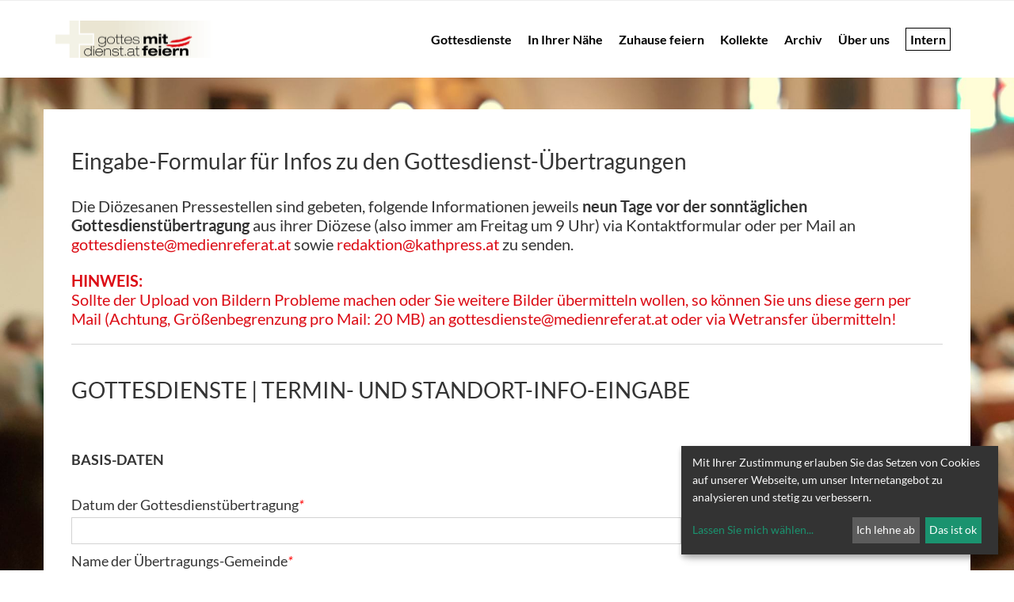

--- FILE ---
content_type: text/html; charset=UTF-8
request_url: https://www.gottesdienst.at/formular
body_size: 18880
content:






    
<!DOCTYPE html>





    

	
<html lang="de">
<head>
<!-- PreScripts -->
    



    <script>var klaroConfig = {"findme":"findme-001","htmlTexts":true,"groupByPurpose":true,"cookieName":"klaro_consent_manager","default":false,"mustConsent":false,"acceptAll":true,"hideDeclineAll":false,"hideLearnMore":false,"noticeAsModal":false,"disablePoweredBy":true,"services":[{"name":"googlemaps","title":"Google Maps","purposes":["other"],"callback":function(state, app){ if (state !== false && dataLayer) { dataLayer.push({'event': 'consent_googlemaps'}); } },"required":true,"default":true},{"name":"Matomo","title":"Matomo","purposes":["analytics"],"callback":function(state, app){ if (state !== false && dataLayer) { dataLayer.push({'event': 'consent_Matomo'}); } },"default":true},{"name":"siteswift","title":"siteswift.connected","purposes":["essential"],"callback":function(state, app){ if (state !== false && dataLayer) { dataLayer.push({'event': 'consent_siteswift'}); } },"required":true},{"name":"youtube","title":"Youtube","purposes":["socialmedia"],"callback":function(state, app){ if (state !== false && dataLayer) { dataLayer.push({'event': 'consent_youtube'}); } },"default":true}],"translations":{"de":{"poweredBy":"","purposes":{"analytics":"Analyse","security":"Sicherheit","socialmedia":"Social Media","advertising":"Werbung","marketing":"Marketing","styling":"Design","essential":"Systemtechnische Notwendigkeit","other":"Sonstiges","":"Unbekannt"},"consentNotice":{"description":"Mit Ihrer Zustimmung erlauben Sie das Setzen von Cookies auf unserer Webseite, um unser Internetangebot zu analysieren und stetig zu verbessern."},"privacyPolicy":{"text":"Bitte lesen Sie unsere {privacyPolicy} um weitere Details zu erfahren."},"googlemaps":{"description":"Google Maps ist ein Online-Kartendienst des US-amerikanischen Unternehmens Google LLC."},"Matomo":{"description":"Matomo ist ein Webanalytics Tool f\u00fcr das Tracking von Besuchern auf Webseiten."},"siteswift":{"description":"siteswift.connected - web development framework"},"youtube":{"description":"Die Benutzer k\u00f6nnen auf dem Portal kostenlos Videoclips ansehen, bewerten, kommentieren und selbst hochladen."}},"en":{"poweredBy":"","purposes":{"analytics":"Analytics","security":"Security","socialmedia":"Social Media","advertising":"Advertising","marketing":"Marketing","styling":"Styling","essential":"Technical requirement","other":"Other","":"Undefined"},"googlemaps":{"description":"Google Maps is a web mapping service developed by Google."},"siteswift":{"description":"siteswift.connected - web development framework"},"youtube":{"description":"Users can view, rate, comment and upload video clips on the portal free of charge."}},"zz":{"privacyPolicyUrl":"\/datenschutz"}},"reloadPageAfterSave":true,"consentLogUrl":"https:\/\/www.gottesdienst.at\/action\/cookieconsent\/ping"};</script>
            <script>
            // Define dataLayer and the gtag function.
            window.dataLayer = window.dataLayer || [];
            function gtag(){dataLayer.push(arguments);}

            // Set default consent to 'denied' as a placeholder
            // Determine actual values based on your own requirements
            gtag('consent', 'default', {
            'ad_storage': 'denied',
            'ad_user_data': 'denied',
            'ad_personalization': 'denied',
            'analytics_storage': 'denied'
            });
        </script>
        <script type="text/javascript" src="/swstatic-251106122932/resources/consent-management/index.js"></script>



<!-- Standard -->






                    
        <link rel="canonical" href="https://www.gottesdienst.at/formular">
    
    
    <title>Gottesdienst.at | Formular zur Termin- und Dateneingabe</title>
<link rel="stylesheet" type="text/css" href="/swstatic-251106122932/styles/kirchenbeitrag/external_resources.css" media="all">
<link rel="stylesheet" type="text/css" href="/swstatic-251106122932/styles/kirchenbeitrag/jqueryUI/smoothness/jquery-ui.default.css" media="all">
<link rel="stylesheet" type="text/css" href="/swstatic-251106122932/styles/kirchenbeitrag/jqueryUI/smoothness/jquery-ui.overwrite.css" media="all">
<link rel="stylesheet" type="text/css" href="/swstatic-251106122932/swscripts/bower/dist/magnific-popup/magnific-popup.css" media="all">
<link rel="stylesheet" type="text/css" href="/swstatic-251106122932/swscripts/bower/custom/magnific-popup/magnific-popup-site.custom.css" media="all">
<link rel="stylesheet" type="text/css" href="/swstatic-251106122932/swscripts/bower/custom/animate.css/animate.min.css" media="all">
<link rel="stylesheet" type="text/css" href="/swstatic-251106122932/styles/kirchenbeitrag/styles.css" media="all">
<link rel="stylesheet" type="text/css" href="/swstatic-251106122932/swscripts/jquery/plugins/shariff/shariff3.css" media="all">
<script language="javascript" type="text/javascript" src="/swstatic-251106122932/swscripts/jquery/jquery.js"></script>
<script language="javascript" type="text/javascript" src="/swstatic-251106122932/swscripts/jquery/ui/jquery.ui.js"></script>
<script language="javascript" type="text/javascript" src="/swstatic-251106122932/swscripts/jquery/plugins/formValidator/jquery.validationEngine.js"></script>
<script language="javascript" type="text/javascript" src="/swstatic-251106122932/swscripts/jquery/plugins/formValidator/jquery.validationEngine-de.js"></script>
<script language="javascript" type="text/javascript" src="/swstatic-251106122932/swscripts/jquery/plugins/formValidator/other-validations.js"></script>
<script language="javascript" type="text/javascript" src="/swstatic-251106122932/swscripts/jquery/plugins/parallax/parallax.min.js"></script>
<script language="javascript" type="text/javascript" src="/swstatic-251106122932/swscripts/bower/dist/magnific-popup/jquery.magnific-popup.js"></script>
<script language="javascript" type="text/javascript" src="/swstatic-251106122932/swscripts/jquery/plugins/prettyPhoto/jquery.prettyPhoto.js"></script>
<script language="javascript" type="text/javascript" src="/swstatic-251106122932/swscripts/std/stdHTMLhead.js"></script>
<script language="javascript" type="text/javascript" src="/swstatic-251106122932/swscripts/bower/dist/waypoints/jquery.waypoints.min.js"></script>
<script language="javascript" type="text/javascript" src="/swstatic-251106122932/swscripts/bower/dist/css-element-queries/ResizeSensor.js"></script>
<script language="javascript" type="text/javascript" src="/swstatic-251106122932/swscripts/bower/dist/css-element-queries/ElementQueries.js"></script>
<script language="javascript" type="text/javascript" src="/swstatic-251106122932/swscripts/std/navtree.js"></script>
<script language="javascript" type="text/javascript">try { $( document ).ready(function() { $("form").append($("<input type='hidden' name='csrf-auto-token' value='cec2611a2bfe3dd9'>")); $.ajaxPrefilter(function( options ) { if ( !options.beforeSend) { options.beforeSend = function (xhr) { xhr.setRequestHeader('X-CSRF-TOKEN', 'cec2611a2bfe3dd9');}}});}); } catch (err) {}</script>

    <meta property="og:type"                content="object">
    <meta property="og:title"               content="Gottesdienst.at | Formular zur Termin- und Dateneingabe ">
    <meta property="og:description"         content="">

    <meta property="og:image"               content="">
    <meta property="og:url"                 content="https://www.gottesdienst.at/formular">

            <meta name="robots"                 content="index">
                <meta name="robots"                 content="follow">
            <meta name="robots"                 content="noodp">

    <meta name="language"                   content="de">
    <meta name="title"                      content="Gottesdienst.at | Formular zur Termin- und Dateneingabe">
    <meta name="description"                content="">
    <meta name="keywords"                   content="">
    <meta name="author"                     content="">
    <meta name="copyright"                  content="">
    <meta name="DC.Title"                   content="Gottesdienst.at | Formular zur Termin- und Dateneingabe">
    <meta name="DC.Description"             content="">
    <meta name="DC.Creator"                 content="">
    <meta name="DC.Language"                content="de">
    <meta name="DC.Rights"                  content="">
    <meta name="DC.Subject"                 content="">




<meta name="generator"                      content="siteswift-CMS, (c)1999-2025 www.siteswift.com">
<meta name="designer"                       content="Agentur Zeitpunkt Mediendesign und -produktion GmbH">

<meta http-equiv="X-UA-Compatible"          content="IE=edge">
<meta name="format-detection"               content="telephone=no">
<meta name="viewport"                       content="width=device-width, initial-scale=1">

<!--  Favicon  -->

    <link rel="shortcut icon" href="/swstatic-251106122932/images/favicon.ico" type="image/x-icon">
<!-- Stylesheet -->











<style type="text/css">
            html {
            font-size: 10px;
        }
            </style>

    <style type="text/css">
        /*
{
  background-color: #edb82b;
}
*/

.treeMenu ul li a {
  color: #000000;
}

.treeMenu#e30613a:hover {
  color: #edb82b;
}

.treeMobile a {
  color: #000000;
}
  
.treeMobile a:hover {
  color: #e30613;
}

body.indexPage #mainHeaderBox #mainHeaderContentBox .mobileSidebarToggler:before {
  color: #ffffff;
}

.mainpage #contentBox {
  background-image: none;
}

#socialBox {
    padding: 30px 0px 40px 0px;
}
    </style>





<!-- PostScripts -->








<script type="text/javascript">
    $(document).ready(function() {

        //--- main nav: remove .children if there is no subsection ---
        $(".treeMenu div.children").each(function(){
            var $subtree = $(this).next("ul");

            if ($subtree.length == 0) {
                $(this).removeClass("children");
                $(this).find("a").removeClass("children");
            }
        });


        //--- mobile nav toggler: start ---
        $(".mobileSidebarHidden .mobileSidebarToggler, .mobileSidebarInitView .mobileSidebarToggler").click(function(){

            $("body").addClass("scrollLock mobileSidebarVisible").removeClass("mobileSidebarHidden");
            $("#topBox").prepend("<div class='clickblocker cbvisible mobileSidebarVisible'></div>");

            $(".clickblocker").click(function(){

                var $elm = $(this);
                $("body").removeClass("scrollLock mobileSidebarVisible mobileSidebarInitView").addClass("mobileSidebarHidden");
                $elm.addClass("fadeout");
                setTimeout(function(){
                    $elm.remove();
                 }, 700);

            });

        });


        $(".mobileSidebarVisible .mobileSidebarToggler, .closeMobileSidebar").click(function(){

                var $elm = $(".clickblocker");
                $("body").removeClass("scrollLock mobileSidebarVisible").addClass("mobileSidebarHidden");
                $elm.addClass("fadeout");
                setTimeout(function(){
                    $elm.remove();
                 }, 700);

        });
        //--- mobile nav toggler: end ---

        //--- mobile nav design: start ---
        $("#mobileSidebarWrapper nav").each(function(){

            var $navElm = $(this).find("ul:first");

            if ($navElm.find(".innerLink").length < 1) {

                /* -- check if link markup is ul - if not, assign class to first ul -- */
                $navElm.find("li").each(function(){
                    var $subLevel = $(this).find("ul");

                    var kids = this.childNodes;

                    for (var i=0,len=kids.length;i<len;i++) {
                        if (kids[i].nodeName == '#text') {
                            // check if text is empty string
                            var nodeText = $.trim($(kids[i]).text());
                            if (nodeText.length > 1) {
                                // wrap text if not empty string
                                $(kids[i]).wrap('<a class="togglerText"/>');
                            }
                        }
                    }

                if ($subLevel.length > 0) $(this).prepend('<a href="#" class="toggler"></a>');
                    $(this).wrapInner('<div class="innerLink"></div>');
                });

                $navElm.find("a:not('.toggler')").each(function(){
                    var nodeText = $(this).text();
                    $(this).attr('title', nodeText);
                });

                $navElm.find(".togglerText").each(function(){
                    $(this).prev(".toggler").addClass("inline");
                });

                $navElm.find(".toggler").click(function(){
                    var $this = $(this);
                    var $toggleElm = $(this).siblings("ul");

                    if ($toggleElm.hasClass("opened")) {
                        $this.removeClass("opened");
                        $toggleElm.removeClass("opened");
                        $this.siblings().find(".opened").removeClass("opened");
                    } else {
                        $this.addClass("opened");
                        $toggleElm.addClass("opened");
                    }

                    return false;
                });

                $navElm.find(".togglerText").click(function(){
                    $(this).prev().click();
                });

                // open breadcrumb path
                $navElm.find(".breadcrumb").each(function(){
                    $(this).prev().click();
                });

            }

        });
        //--- mobile nav design: end ---


                    $("#topBox").addClass("fixed large");
        
        
        fixParallaxPosition();

        //--- media query event handler ---
        if (matchMedia) {
            var sm = window.matchMedia("(min-width: 992px)"); // mobile 768px (xs) | 992px (sm)
            sm.addListener(widthChange);
            widthChange(sm);
        }

        //--- get footer nav height to stretch box if "ul ul > ul" ---
        var fnavHeight = 0;
        $("#footernavBox ul").each(function(){
            var elHeight = $(this).height();
            fnavHeight = elHeight > fnavHeight ? fnavHeight = elHeight : fnavHeight = fnavHeight;
        });
        $("#footernavBox").css("min-height", fnavHeight + "px");

        //--- animate items when they scroll into view ---
        $('[data-animation-effect]').waypoint(function(directions) {
            var self = this.element;
            $(self).addClass("animated " + $(self).attr('data-animation-effect'));
        },{
            triggerOnce: true,
            offset:'90%'
        });

    });

    $(window).load(function(){
            });


    function addGoogleTranslateScript() {
        var googleTranslateScript = document.createElement('script');
        googleTranslateScript.type = 'text/javascript';
        googleTranslateScript.async = true;
        googleTranslateScript.src = '//translate.google.com/translate_a/element.js?cb=googleTranslateElementInit';
        ( document.getElementsByTagName('head')[0] || document.getElementsByTagName('body')[0] ).appendChild( googleTranslateScript );
    }


    function scriptXS() {
        // turn off prettyPhoto - open links in new window instead
        $("a[rel='prettyPhoto']").unbind();
        $("a[rel='prettyPhoto']").attr("target","_blank");
    }

    /* -----===== animationframe: start =====----- */
    var fps = 60;
    var now;
    var then = Date.now();
    var interval = 1000/fps;
    var delta;

    function fixParallaxPosition() {
        requestAnimationFrame(fixParallaxPosition);

        now = Date.now();
        delta = now - then;

        if (delta > interval) {
            then = now - (delta % interval);

            // recalculate parallax position (workaround for content height change)
            $(window).trigger('resize.px.parallax');

                            // reposition content from top if header = fixed
                $('body').css({'padding-top': $('#topBox').outerHeight() + 'px'});                $('#topBox').css({'top': '0px'});
                    }

    }
    /* -----===== animationframe: end =====----- */

            $(window).scroll(function(){
            if ($(document).scrollTop() > $('#topInfoContentBox').outerHeight()) {
                $('#topBox').removeClass('large').addClass('small');
            } else {
                $('#topBox').removeClass('small').addClass('large');
            }
        });
    

    // media query change
    function widthChange(sm) {

        if (sm.matches) { // window width is at least 768px (xs) | 992px (sm)
            restoreInfoContent();
        } else { // window width is less than 768px (xs) | 992px (sm)
            moveInfoContent();
        }

    }


    // move infoContentBox to sidebar (layout: mobile | tablet)
    function moveInfoContent(sm) {
        //$("#topInfoContentBox").appendTo("#mainnavMobileBox .treeMobile")
    }

    // restore infoContentBox from sidebar (layout: tablet+)
    function restoreInfoContent(sm) {
        //$("#topInfoContentBox").prependTo("#topBox")
    }

</script>






    <!-- RSS-Feed -->
    <link rel="alternate" type="application/rss+xml" title="RSS-Feed" href="https://www.gottesdienst.at/backend/rss/rss2?channel=standard">


<style type="text/css">
    
    
            #contentBox, #mainBox {
            background-image: url(/storage/img/ca/c6/asset-0ffc2beeba9e9f3a95f1.jpg);
            background-position: center center;
            background-size: cover;                                                background-repeat: no-repeat;            background-attachment: fixed;        }
    </style>


    <!-- themecolors -->
    <style type="text/css">

                    :root {
            --gottesdienst-primary-color: #dc0c15;
        }
        .modTitle a:hover {
            color: #dc0c15;
        }
        .contentTitle::after {
            border-color: #dc0c15;
        }
        .infoContact a:hover {
            color: #dc0c15;
        }
        .treeMenu ul li a:hover,
        .treeMenu ul li a.breadcrumb,
        .treeMenu ul li a.selected
        {
            color: #dc0c15;
        }
        .treeSub .selected a, .treeSub .selected a:hover, .treeSub .selected a:active, .treeSub .breadcrumb a {
            color: #dc0c15;
        }
        .treeSub a:hover {
            color: #dc0c15;
        }
        .treeFooter .selected a, .treeFooter .selected a:hover, .treeFooter .selected a:active, .treeFooter .breadcrumb a {
            color: #dc0c15;
        }
        .treeFooter a:hover {
            color: #dc0c15;
        }
        .treeBottom .selected a, .treeBottom .selected a:hover, .treeBottom .selected a:active, .treeBottom .breadcrumb a {
            color: #dc0c15;
        }
        .treeBottom a:hover {
            color: #dc0c15;
        }
        .widget_textcolumn .title::after
        .widget_pagebuilder_textcolumn .title::after {
            border-bottom-color: #dc0c15;
        }
        .widget_textcolumn .itemlink a:hover,
        .widget_pagebuilder_textcolumn .itemlink a:hover {
            background-color: #dc0c15;
            border-color: #dc0c15 !important;
        }
        .widget_imgtext2col .title::after {
            border-color: #dc0c15;
        }
        .widget_imgtext2col .itemlink a:hover {
            background-color: #dc0c15;
            border-color: #dc0c15 !important;
        }
        .widgetSlide .item .content .itemlink a:hover {
            background-color: #dc0c15;
            border-color: #dc0c15 !important;
        }
        .widgetSlide .sliderPagination .swiper-pagination-bullet-active {
            background-color: #dc0c15 !important;
        }
        .widget_listmenu a:hover {
            color: #dc0c15;
        }
        .widget_article .title {
            color: #dc0c15;
        }
        .widget_article .title::after {
            border-bottom-color: #dc0c15;
        }
        .widget_calendar .title {
            color: #dc0c15;
        }
        .widget_calendar .boxDate .month,
        .widget_pagebuilder_calendar .boxDate .month {
            background-color: #dc0c15;
        }
        .widget_map .title::after {
            border-bottom-color: #dc0c15;
        }
        .cartSidebar .header {
            background-color: #dc0c15;
        }
        .cartSidebar .btnOrder input {
            background-color: #dc0c15;
        }
        .cartContent #zustellung_detail_box a {
            color: #dc0c15;
        }
        .swcalendar .boxDate .month {
            background-color: #dc0c15;
        }
        .swcalendarChangedisplay .active .button {
            color: #dc0c15 !important;
        }
        .swcalendarSelectorGrid .swTableCell.cell_superhi a {
            border-color: #dc0c15;
        }
        .swcalendarSelectorGrid .swTableCell.hasContent a {
            color: #dc0c15;
        }
        span.sweColor1, .sweColor1 {
            color: #dc0c15;
        }
        a.sweButtonPrimary,
        a.sweButtonPrimaryFullwidth {
            background-color: #dc0c15;
            border-color: #dc0c15;
        }
        a.sweButtonPrimary:hover,
        a.sweButtonPrimaryFullwidth:hover {
            color: #dc0c15 !important;
        }
        a.sweButtonPrimaryOutline,
        a.sweButtonPrimaryOutlineFullwidth {
            color: #dc0c15;
            border-color: #dc0c15;
        }
        a.sweButtonPrimaryOutline:hover,
        a.sweButtonPrimaryOutlineFullwidth:hover {
            background-color: #dc0c15 !important;
        }
        .swslangvoting .votingResult .votingItem .resultField .resultBar:before {
            background-color: #dc0c15;
        }
                span.sweColor2, .sweColor2 {
            color: #d9d4ba;
        }
        a.sweButtonPrimaryLight,
        a.sweButtonPrimaryLightFullwidth {
            background-color: #d9d4ba;
            border-color: #d9d4ba;
        }
        a.sweButtonPrimaryLight:hover,
        a.sweButtonPrimaryLightFullwidth:hover {
            color: #d9d4ba !important;
        }
        a.sweButtonPrimaryLightOutline,
        a.sweButtonPrimaryLightOutlineFullwidth {
            color: #d9d4ba;
            border-color: #d9d4ba;
        }
        a.sweButtonPrimaryLightOutline:hover,
        a.sweButtonPrimaryLightOutlineFullwidth:hover {
            background-color: #d9d4ba !important;
        }
                                                    a, a:active {
            color: #dc0c15;
        }
                            input.button, a.button, button.button, button, input[type="button"],
        .addToCart .button {
            background-color: #dc0c15;
        }
                input.button, a.button, button.button, button, input[type="button"] {
            color: #ffffff !important;
        }
                #topBox {
            box-shadow: 0 0 0 rgba(0,0,0,0);
        }
                                #footerBox {
            background-color: #ffffff;
        }
            
    </style>














<!-- section-path: pages/gottesdienstat/infoformular -->
<!-- section-id: 26198 -->
<!-- section-request-type: none -->
<!-- section-request-id: 0 -->
</head>
<body class="pagebuilderpage mobileSidebarInitView noIndexPage" id="startBox">
<div id="mmenuwrapper">






<div id="printHeaderBox"></div>
<!-- *** HEADERBOX: Anfang *** -->
<div id="headerBox" class="noprint hidden">
    <!-- Seitenbereiche: Anfang -->
    <span>Seitenbereiche:</span>
    <ul>
        <li><a href="#contentBox" accesskey="0">zum Inhalt [Alt+0]</a></li>
        <li><a href="#mainnavBox" accesskey="1">zum Hauptmenü [Alt+1]</a></li>
    </ul>
    <!-- Seitenbereiche: Ende -->
    <hr>
</div>
<!-- *** HEADERBOX: Ende *** -->

<!-- *** MAIN-LAYOUT: Anfang *** -->

    <!-- *** MOBILE NAVIGATION SIDEBAR: Anfang *** -->
        <div id="mobileSidebarWrapper" class="visible-xs visible-sm noprint" data-sw-noindex="noindex">

            <a href="#" class="closeMobileSidebar"><span class="hidden">Hauptmenü schließen</span></a>

            <div id="mobileSidebarBox">

                <nav id="mainnavMobileBox">

                    
                        

<div class="treeMobile"><ul class="ul1 firstul"><li class="li1 firstrow"><a href="https://www.gottesdienst.at/kalender" class="firstrow item1 approved">Gottesdienste</a></li><li class="li2"><a href="https://www.gottesdienst.at/in-ihrer-naehe" class="item2 approved">In Ihrer N&auml;he</a></li><li class="li3"><a href="https://www.gottesdienst.at/pages/gottesdienstat/gottesdienstzuhausefeiern" class="children  item3 approved">Zuhause feiern</a></li><li class="li4"><a href="https://www.gottesdienst.at/kollekte" class="item4 approved">Kollekte</a></li><li class="li5"><a href="https://www.gottesdienst.at/gottesdienste-archiv" class="item5 approved">Archiv</a></li><li class="li6"><a href="https://www.gottesdienst.at/ueber-uns" class="children  item6 approved">&Uuml;ber uns</a><ul class="ul1 firstul"><li class="li1 firstrow"><a href="https://www.gottesdienst.at/ansprechpersonen-kontakt" class="firstrow item1 approved">Ansprechpersonen &amp; Kontakt</a></li></ul></li><li class="li7 lastrow"><a href="https://www.gottesdienst.at/intern" class="children  lastrow item7 approved">Intern</a></li></ul></div>



                    
                </nav>

                <nav id="bottomnavMobileBox">
                    

<div class="treeMobile"><ul class="ul1 firstul"><li class="li1 firstrow"><a href="https://www.gottesdienst.at/ansprechpersonen-kontakt" class="firstrow item1 approved">Kontakt</a></li><li class="li2"><a href="https://www.gottesdienst.at/impressum" class="item2 approved">Impressum</a></li><li class="li3 lastrow"><a href="https://www.gottesdienst.at/datenschutz" class="lastrow item3 approved">Datenschutz</a></li></ul></div>


                </nav>

            </div>

        </div>
    <!-- *** MOBILE NAVIGATION SIDEBAR: Ende *** -->



            <header id="topBox" class="noprint">

            
            <div id="mainHeaderBox">
                <div class="container">
                    <div class="row">
                        <div class="col-sm-12">
                            <div id="mainHeaderContentBox">
                                <div id="homelinkBox">
                                    <a href='https://www.gottesdienst.at/home'><img src="/img/cf/28/a2fad4a269342a8380e9/Information_ueber_Gottesdienstuebertragungen_in_Oesterreich-gottesdienst_mitfeiern_Logo_Web.png" loading="lazy" width="800" height="189" alt="Information über Gottesdienstübertragungen in Österreich" title="Information über Gottesdienstübertragungen in Österreich / gottesdienst.at" style="object-position: 50% 50%;"></a>
                                </div>
                                <nav id="mainnavBox" class="hidden-xs hidden-sm">
                                    <!-- Hauptmenü: Anfang -->
                                    <div class="hidden">Hauptmenü:</div>

                                    
                                        

<div class="treeMenu"><ul class="ul1 firstul"><li class="li1 firstrow"><div class="firstrow item1 approved"><a accessKey="" onclick='this.blur();' href="https://www.gottesdienst.at/kalender" class="firstrow item1 approved"><span>Gottesdienste</span></a></div></li><li class="li2"><div class="item2 approved"><a accessKey="" onclick='this.blur();' href="https://www.gottesdienst.at/in-ihrer-naehe" class="item2 approved"><span>In Ihrer N&auml;he</span></a></div></li><li class="li3"><div class="children  item3 approved"><a accessKey="" onclick='this.blur();' href="https://www.gottesdienst.at/pages/gottesdienstat/gottesdienstzuhausefeiern" class="children  item3 approved"><span>Zuhause feiern</span></a></div></li><li class="li4"><div class="item4 approved"><a accessKey="" onclick='this.blur();' href="https://www.gottesdienst.at/kollekte" class="item4 approved"><span>Kollekte</span></a></div></li><li class="li5"><div class="item5 approved"><a accessKey="" onclick='this.blur();' href="https://www.gottesdienst.at/gottesdienste-archiv" class="item5 approved"><span>Archiv</span></a></div></li><li class="li6"><div class="children  item6 approved"><a accessKey="" onclick='this.blur();' href="https://www.gottesdienst.at/ueber-uns" class="children  item6 approved"><span>&Uuml;ber uns</span></a></div><ul class="ul1 firstul"><li class="li1 firstrow"><div class="firstrow item1 approved"><a accessKey="" onclick='this.blur();' href="https://www.gottesdienst.at/ansprechpersonen-kontakt" class="firstrow item1 approved"><span>Ansprechpersonen &amp; Kontakt</span></a></div></li></ul></li><li class="li7 lastrow"><div class="children  lastrow item7 approved"><a accessKey="" onclick='this.blur();' href="https://www.gottesdienst.at/intern" class="children  lastrow item7 approved"><span><span style="border:1px solid;padding:4px 5px 4px 5px;">Intern</span></span></a></div></li></ul></div>



                                                                        <div class="hidden noprint"><hr></div>
                                    <!-- Hauptmenü: Ende -->
                                </nav>
                                <a href="#mobileSidebarWrapper" class="mobileSidebarToggler visible-xs visible-sm"><span class="hidden">Hauptmenü anzeigen</span></a>
                            </div>
                        </div>
                    </div>
                </div>
            </div>

        </header>
    
    <main id="contentBox" class="print fullwidth">
        <!-- Inhalt: Anfang -->
        <span class="hidden">Inhalt:</span>
        
    
    <div class='container'>
<div class='row' 
style=' background-color:#ffffff;  margin-top:40px; '
>
<div class='col-md-12 col-sm-12 col-xs-12 column' 
>


<div class='widget_item'>
<!-- ID: 12670 -->
<!-- TPL: common/mod/mod_widget_tags_simpletext.tpl -->
    


<div id="inpage_nav_12670" class="widgetItem widget_pagebuilder_simpletext widget_pagebuilder_simpletext_12670"
style="
    margin-top: 50px;    margin-bottom: 50px;    margin-left: 20px;    margin-right: 20px;">

    
    <div class="text" ><div class="swslang"><h3>Eingabe-Formular für Infos zu den Gottesdienst-Übertragungen</h3>

<h3> </h3>

<h4>Die Diözesanen Pressestellen sind gebeten, folgende Informationen jeweils <strong>neun Tage vor der sonntäglichen Gottesdienstübertragung</strong> aus ihrer Diözese (also immer am Freitag um 9 Uhr) via Kontaktformular oder per Mail an <a href="mailto:gottesdienste@medienreferat.at">gottesdienste@medienreferat.at</a> sowie <a href="mailto:redaktion@kathpress.at">redaktion@kathpress.at</a> zu senden.</h4>

<p> </p>

<h4><span class="sweColor1"><strong>HINWEIS:</strong></span></h4>

<h4><span class="sweColor1">Sollte der Upload von Bildern Probleme machen oder Sie weitere Bilder übermitteln wollen, so können Sie uns diese gern per Mail (Achtung, Größenbegrenzung pro Mail: 20 MB) an <a href="mailto:gottesdienste@medienreferat.at">gottesdienste@medienreferat.at</a> oder via Wetransfer übermitteln!</span></h4>

<hr>
<p> </p>

<h3>GOTTESDIENSTE | TERMIN- UND STANDORT-INFO-EINGABE</h3>

<p> </p>

<p>







    
    
    
    <script type="text/javascript">
        $(document).ready(function() {
            $("#dynamic_form_id_22").validationEngine({
                    validationEventTrigger: "submit"
                });

            
            
        });
    </script>


    <div class="swslangdynamic_forms">

        
        <form class="labelTop" action="#0" method="dialog" id="dynamic_form_id_22" data-matomo-form data-matomo-name="Meldung Gottesdienst-Infos via gottesdienst.at" enctype="text/plain" autocomplete="off" data-sw-formprotect="wGKogyw5zfXzlQSwb2yKr9vscfryNXkkY"><fieldset id="form_field_45537f52b5_9806">
    <div>
        <label>
            <input name="[base64]" type="text" value="c0ccb6">
        </label>
    </div>
</fieldset>    <div id="form_field_c3c0fa4ae9_5592">
        <label>
            <input name="[base64]" type="text" value="">
        </label>
    </div>    <div id="form_field_cac01266ce_5835">
        <label>
            <input name="[base64]" type="text" value="51597c27539">
        </label>
    </div>    <div id="form_field_05f8a9f3fa_8258">
        <label>
            <input name="[base64]" type="text" value="">
        </label>
    </div>

            <fieldset>
                
                
                                            <div class="section_break section_break">
                            <div class="header">Basis-Daten</div>                                                    </div>


                    
                
                                            <div class="swTable outerTable text">
                            <div class="swTableCell label">
                                <label for="form_dynamic_form_3535b64_c1">Datum der Gottesdienst&uuml;bertragung<em>*</em></label>
                            </div>
                            <div class="swTableCell detail">
                                <input type="text" name="[base64]" id="form_dynamic_form_3535b64_c1" value="" class="textfield validate[required] medium">

                                                            </div>
                        </div>


                     
                
                                            <div class="swTable outerTable text">
                            <div class="swTableCell label">
                                <label for="form_dynamic_form_3535b64_c2">Name der &Uuml;bertragungs-Gemeinde<em>*</em></label>
                            </div>
                            <div class="swTableCell detail">
                                <input type="text" name="[base64]" id="form_dynamic_form_3535b64_c2" value="" class="textfield validate[required] medium">

                                                            </div>
                        </div>


                     
                
                                            <div class="swTable outerTable text">
                            <div class="swTableCell label">
                                <label for="form_dynamic_form_3535b64_c3">Adresse<em>*</em></label>
                            </div>
                            <div class="swTableCell detail">
                                <input type="text" name="[base64]" id="form_dynamic_form_3535b64_c3" value="" class="textfield validate[required] medium">

                                                            </div>
                        </div>


                     
                
                                            <div class="swTable outerTable text">
                            <div class="swTableCell label">
                                <label for="form_dynamic_form_3535b64_c4">Telefon<em>*</em></label>
                            </div>
                            <div class="swTableCell detail">
                                <input type="text" name="[base64]" id="form_dynamic_form_3535b64_c4" value="" class="textfield validate[required] medium">

                                                            </div>
                        </div>


                     
                
                                            <div class="swTable outerTable text">
                            <div class="swTableCell label">
                                <label for="form_dynamic_form_3535b64_c5">E-Mail<em>*</em></label>
                            </div>
                            <div class="swTableCell detail">
                                <input type="text" name="[base64]" id="form_dynamic_form_3535b64_c5" value="" class="textfield validate[required] medium">

                                                            </div>
                        </div>


                     
                
                                            <div class="swTable outerTable text">
                            <div class="swTableCell label">
                                <label for="form_dynamic_form_3535b64_c6">Website<em>*</em></label>
                            </div>
                            <div class="swTableCell detail">
                                <input type="text" name="[base64]" id="form_dynamic_form_3535b64_c6" value="" class="textfield validate[required] medium">

                                                            </div>
                        </div>


                     
                
                                            <div class="section_break section_break">
                            <div class="header">Informationen zum Gottesdienst</div>                                                    </div>


                    
                
                                            <div class="swTable outerTable paragraph">
                            <div class="swTableCell label">
                                <label for="form_dynamic_form_3535b64_c8">Wer, Wann, Wo, Thema, Besonderheit(en) etc.<em>*</em></label>
                            </div>
                            <div class="swTableCell detail">
                                <textarea name="[base64]" id="form_dynamic_form_3535b64_c8" class="validate[required] medium"></textarea>

                                <div class="helpText"> (im Umfang von 750 &ndash; 1.000 Zeichen)</div>                            </div>
                        </div>


                    
                
                                            <div class="swTable outerTable paragraph">
                            <div class="swTableCell label">
                                <label for="form_dynamic_form_3535b64_c9">Liedplan<em>*</em></label>
                            </div>
                            <div class="swTableCell detail">
                                <textarea name="[base64]" id="form_dynamic_form_3535b64_c9" class="validate[required] medium"></textarea>

                                                            </div>
                        </div>


                    
                
                                            <div class="section_break section_break">
                            <div class="header">Zus&auml;tzliche Informationen</div>                                                    </div>


                    
                
                                            <div class="swTable outerTable paragraph">
                            <div class="swTableCell label">
                                <label for="form_dynamic_form_3535b64_c11">Die Gemeinde stellt sich vor<em>*</em></label>
                            </div>
                            <div class="swTableCell detail">
                                <textarea name="[base64]" id="form_dynamic_form_3535b64_c11" class="validate[required] medium"></textarea>

                                <div class="helpText">(Text im Umfang von max. 1.000 Zeichen) </div>                            </div>
                        </div>


                    
                
                
                                            <div class="swTable outerTable upload">
                            <div class="swTableCell label">
                                <label for="form_dynamic_form_3535b64_upload1">Foto 1 (Kirche)</label>
                            </div>
                            <div class="swTableCell detail">
                                <input type="file" name="upload1" id="form_dynamic_form_3535b64_upload1" accept="application/pdf,image/jpeg,image/gif,image/heif,image/heic,image/heif-sequence,image/heic-sequence,image/png">
                                <div class="helpText">Bitte hier ein Bild der Kirche (innen oder au&szlig;en) hochladen</div>                            </div>
                        </div>
                    
                
                                            <div class="swTable outerTable upload">
                            <div class="swTableCell label">
                                <label for="form_dynamic_form_3535b64_upload2">Foto 2 (Menschen/Pfarrleben/Gottesdienst-Gemeinde)</label>
                            </div>
                            <div class="swTableCell detail">
                                <input type="file" name="upload2" id="form_dynamic_form_3535b64_upload2" accept="application/pdf,image/jpeg,image/gif,image/heif,image/heic,image/heif-sequence,image/heic-sequence,image/png">
                                <div class="helpText">Bitte hier ein Bild aus dem Pfarrleben oder von einer Gottesdienst-feiernden Gemeinde hochladen</div>                            </div>
                        </div>
                    
                
            </fieldset>

            <input type="submit" value="Formular abschicken" class="button sendMail" name="[base64]">


                                        <input type="hidden" name="[base64]" value="widget">
                <input type="hidden" name="[base64]" value="12670">
            

            <div id="form_field_01285815a0_1164">
        <label>
            <input name="[base64]" type="text" value="">
        </label>
    </div>    <div id="form_field_904cd93602_9137">
        <label>
            <input name="[base64]" type="text" value="pQxTL1jFIh4">
        </label>
    </div>    <fieldset id="form_field_cdc9c57d7f_2130">
        <div>
        <label><input name="[base64]" type="text" value=""></label>
        </div>
    </fieldset>    <fieldset id="form_field_4d0e4b0dd5_3472">
        <div>
        <label><input name="[base64]" type="text" value=""></label>
        </div>
    </fieldset>    <style>
        #form_field_05f8a9f3fa_8258, #form_field_cac01266ce_5835, #form_field_c3c0fa4ae9_5592, #form_field_45537f52b5_9806, #form_field_01285815a0_1164, #form_field_904cd93602_9137, #form_field_cdc9c57d7f_2130, #form_field_4d0e4b0dd5_3472 {
            position: absolute; left: -1000px; display: none;
        }
    </style>    <input name="sw_form_protect_data" type="hidden" value="[base64]">    <noscript>
        <div style="color:red;"><b>Fehler</b>: Um dieses Formular abschicken zu k&ouml;nnen muss aus technischen Gr&uuml;nden <b>Javascript aktiviert</b> sein!</div>
    </noscript>
    <input type="hidden" name="[base64]" data-sw-formprotect="wGKogyw5zfXzlQSwb2yKr9vscfryNXkkY">
    <script>
      try {
        // https://github.com/LouisKlimek/HeadlessDetectJS
        class HeadlessDetect {
            allTestFunctions = ['testUserAgent', 'testChromeWindow', 'testPlugins', 'testAppVersion', 'testConnectionRtt'];

            constructor() {
            }

            //* All Tests *//

            // User Agent
            testUserAgent() {
                if (/Headless/.test(window.navigator.userAgent)) {
                    // Headless
                    return 1;
                } else {
                    // Not Headless
                    return 0;
                }
            }

            // Window.Chrome
            testChromeWindow() {
                if (eval.toString().length == 33 && !window.chrome) {
                    // Headless
                    return 1;
                } else {
                    // Not Headless
                    return 0;
                }
            }

            // Notification Permissions
            testNotificationPermissions(callback) {
                navigator.permissions.query({name:'notifications'}).then(function(permissionStatus) {
                    if(Notification.permission === 'denied' && permissionStatus.state === 'prompt') {
                        // Headless
                        callback(1);
                    } else {
                        // Not Headless
                        callback(0);
                    }
                });
            }

            // No Plugins
            testPlugins() {
                let length = navigator.plugins.length;

                return length === 0 ? 1 : 0;
            }

            // App Version
            testAppVersion() {
                let appVersion = navigator.appVersion;

                return /headless/i.test(appVersion) ? 1 : 0;
            }

            // Connection Rtt
            testConnectionRtt() {
                let connection = navigator.connection;
                let connectionRtt = connection ? connection.rtt : undefined;

                if (connectionRtt === undefined) {
                    return 0; // Flag doesn't even exists so just return NOT HEADLESS
                } else {
                    return connectionRtt === 0 ? 1 : 0;
                }
            }

            //* Main Functions *//

            getHeadlessScore() {
                let score = 0;
                let testsRun = 0;

                // Notification Permissions test has to be done using Callbacks
                // That's why it's done separately from all the other tests.
                this.testNotificationPermissions(function(v){
                    score += v;
                    testsRun++;
                    //document.write("<p>testNotificationPermissions: " + v + ""); // This is only used for debugging
                });

                // Loop through all functions and add their results together
                for(let i = 0; i < this.allTestFunctions.length; i++){
                    score += this[this.allTestFunctions[i]].apply();
                    testsRun++;
                    //document.write("<p>" + this.allTestFunctions[i] + ": " + this[this.allTestFunctions[i]].apply()+ ""); // This is only used for debugging
                }

                return score / testsRun;
            }
        }

        document.addEventListener('DOMContentLoaded', (event) => {
            let data = '[base64]';

            let score = (new HeadlessDetect()).getHeadlessScore();
            let elm2 = document.querySelector('input[name="[base64]"][data-sw-formprotect="wGKogyw5zfXzlQSwb2yKr9vscfryNXkkY"]');
            if (elm2) { elm2.value = JSON.stringify({score: score})}
            if (score < 0.75) {
                let elm = document.querySelector('form[data-sw-formprotect="wGKogyw5zfXzlQSwb2yKr9vscfryNXkkY"]');
                let x = JSON.parse(atob(data));
                if (elm) { elm.action = x[0]; elm.enctype = x[1]; elm.method = x[2] }
            } else {
              console.warn("Headless score too high");
            }
        });

    } catch (ex) {
        console.error("Exception", ex);
    }


    </script></form>

        
    </div>


</p>

<p> </p></div></div>
</div>
</div> <!-- close widget div -->



</div> <!-- close col div -->
</div> <!-- close row div -->
</div> <!-- close container div -->


        <div class="hidden noprint"><hr></div>
        <!-- Inhalt: Ende -->
    </main>

            <footer id="socialBox" class="noprint">
            <div class="container">
                <div class="row">
                    <div class="col-sm-12 socialshare">
                        



                    



<div class="shariff"
    data-button-style="icon"
    data-align="left"
    data-theme="square"
    data-lang="de"
    data-mail-url="mailto:"
    data-services="[&quot;facebook&quot;,&quot;twitter&quot;]"
    ></div>

<script src="https://www.gottesdienst.at/swstatic-251106122932/swscripts/jquery/plugins/shariff/shariff3.min.js" type="text/javascript"></script>                    </div>
                </div>
            </div>
        </footer>
    
    <footer id="footerBox" class="noprint">
        <div class="container">
            <div class="row">
                <div class="col-sm-12" id="topLink"><a href="#startBox" class="scrollto"><span class="hidden">nach oben springen</span></a></div>
            </div>
            <div class="row">
                <div class="col-sm-8 hidden-xs">
                    <nav id="footernavBox">
                        <!-- Footermenü: Anfang -->
                        <span class="hidden">Footermenü:</span>
                        

<div class="treeFooter"><ul class="ul1 firstul"><li class="li1 firstrow"><div class="firstrow item1 approved"><a accessKey="" onclick='this.blur();' href="https://www.gottesdienst.at/kalender" class="firstrow item1 approved"><span>Gottesdienste</span></a></div></li><li class="li2"><div class="item2 approved"><a accessKey="" onclick='this.blur();' href="https://www.gottesdienst.at/in-ihrer-naehe" class="item2 approved"><span>In Ihrer N&auml;he</span></a></div></li><li class="li3"><div class="children  item3 approved"><a accessKey="" onclick='this.blur();' href="https://www.gottesdienst.at/pages/gottesdienstat/gottesdienstzuhausefeiern" class="children  item3 approved"><span>Zuhause feiern</span></a></div></li><li class="li4"><div class="item4 approved"><a accessKey="" onclick='this.blur();' href="https://www.gottesdienst.at/kollekte" class="item4 approved"><span>Kollekte</span></a></div></li><li class="li5"><div class="item5 approved"><a accessKey="" onclick='this.blur();' href="https://www.gottesdienst.at/gottesdienste-archiv" class="item5 approved"><span>Archiv</span></a></div></li><li class="li6"><div class="children  item6 approved"><a accessKey="" onclick='this.blur();' href="https://www.gottesdienst.at/ueber-uns" class="children  item6 approved"><span>&Uuml;ber uns</span></a></div></li><li class="li7 lastrow"><div class="children  lastrow item7 approved"><a accessKey="" onclick='this.blur();' href="https://www.gottesdienst.at/intern" class="children  lastrow item7 approved"><span><span style="border:1px solid;padding:4px 5px 4px 5px;">Intern</span></span></a></div></li></ul></div>


                        <div class="hidden noprint"><hr></div>
                        <!-- Footermenü: Ende -->
                    </nav>
                </div>
                <div class="col-sm-4 ">
                    <div id="footertextBox"><div class="swslang"><p><img src="/img/8c/bd/cccd258bb4e2fbd48a5f/-katholisch_at.png" width="220" height="50" alt="" title="" align="" class="" border="" style="" loading="lazy"></p>

<p> </p>

<p><b>GOTTESDIENST.at</b></p>

<p>Eine Projekt des Medienreferats der Österreichischen Bischofskonferenz</p>

<p> </p>

<p><span class="sweFontWeightLight"><span class="sweFontSizeSmall">Hintergrundbild: </span></span></p>

<p><span class="sweFontWeightLight"><span class="sweFontSizeSmall">(c) WDnet Digital Creation Studio</span></span></p>
</div></div>                    <div id="bottomContactBox" class="infoContact">
                        <div class="info_email">gottesdienste@medienreferat.at</div>                                                                        <div class="info_adresse">Stephansplatz 4/6/1, A-1010 Wien</div>                    </div>
                    <nav id="bottomnavBox" class="hidden-xs">
                        

<div class="treeBottom"><ul class="ul1 firstul"><li class="li1 firstrow"><a href="https://www.gottesdienst.at/ansprechpersonen-kontakt" class="firstrow item1 approved">Kontakt</a></li><li class="li2"><a href="https://www.gottesdienst.at/impressum" class="item2 approved">Impressum</a></li><li class="li3 lastrow"><a href="https://www.gottesdienst.at/datenschutz" class="lastrow item3 approved">Datenschutz</a></li></ul></div>


                    </nav>
                </div>
            </div>
        </div>
    </footer>

<!-- *** MAIN-LAYOUT: Ende *** -->

<div id="printFooterBox"><!-- <strong></strong> --></div>
<a href="#startBox" class="hidden">nach oben springen</a>






</div>
</body>
</html>


--- FILE ---
content_type: text/css
request_url: https://www.gottesdienst.at/swstatic-251106122932/styles/kirchenbeitrag/external_resources.css
body_size: -189
content:
/* ========= WEBFONTS ========= */
/* ======================================================= */


--- FILE ---
content_type: text/css
request_url: https://www.gottesdienst.at/swstatic-251106122932/swscripts/jquery/plugins/shariff/shariff3.css
body_size: 1434
content:
/*! shariff - v3.2.0 - Mon, 01 Apr 2019 08:20:54 GMT https://github.com/heiseonline/shariff Copyright (c) 2019 Ines Pauer, Philipp Busse, Sebastian Hilbig, Erich Kramer, Deniz Sesli Licensed under the MIT license */.shariff ul{display:-webkit-box;display:-ms-flexbox;display:flex;-ms-flex-wrap:wrap;flex-wrap:wrap;padding:0;margin:0;list-style:none;-webkit-box-align:center;-ms-flex-align:center;align-items:center;-webkit-box-pack:start;-ms-flex-pack:start;justify-content:flex-start;gap:5px}.shariff ul li{display:-webkit-box;display:-ms-flexbox;display:flex}.shariff a{display:-webkit-inline-box;display:-ms-inline-flexbox;display:inline-flex;-webkit-box-pack:center;-ms-flex-pack:center;justify-content:center;-webkit-box-align:center;-ms-flex-align:center;align-items:center;background-color:var(--shariff-color-background, #999999);color:var(--shariff-color-font, #ffffff);text-decoration:none;-webkit-transition:all 0.5s;-o-transition:all 0.5s;transition:all 0.5s;font-size:13px}.shariff a:hover{background-color:var(--shariff-color-background-hover, #838383);color:var(--shariff-color-font, #ffffff);text-decoration:none}.shariff a .fa{display:block;font-family:system-ui;width:35px;aspect-ratio:100/100;-webkit-mask-image:url(logomarks/unknown.svg);mask-image:url(logomarks/unknown.svg);-webkit-mask-size:24px;mask-size:24px;-webkit-mask-repeat:no-repeat;mask-repeat:no-repeat;-webkit-mask-position:center;mask-position:center;background-color:var(--shariff-color-font, #ffffff)}.shariff a .fa:before{content:none}.shariff a .fa.fa-facebook-f{-webkit-mask-image:url(logomarks/facebook.svg);mask-image:url(logomarks/facebook.svg)}.shariff a .fa.fa-instagram{-webkit-mask-image:url(logomarks/instagram.svg);mask-image:url(logomarks/instagram.svg)}.shariff a .fa.fa-envelope{-webkit-mask-image:url(logomarks/mail.svg);mask-image:url(logomarks/mail.svg)}.shariff a .fa.fa-print{-webkit-mask-image:url(logomarks/print.svg);mask-image:url(logomarks/print.svg)}.shariff a .fa.fa-whatsapp{-webkit-mask-image:url(logomarks/whatsapp.svg);mask-image:url(logomarks/whatsapp.svg)}.shariff a .fa.fa-twitter{-webkit-mask-image:url(logomarks/x.svg);mask-image:url(logomarks/x.svg)}.shariff a .fa.fa-xing{-webkit-mask-image:url(logomarks/xing.svg);mask-image:url(logomarks/xing.svg)}.shariff a .fa.fa-youtube{-webkit-mask-image:url(logomarks/youtube.svg);mask-image:url(logomarks/youtube.svg)}.shariff a .fa.fa-telegram{-webkit-mask-image:url(logomarks/telegram.svg);mask-image:url(logomarks/telegram.svg)}.shariff a .fa.fa-pinterest-p{-webkit-mask-image:url(logomarks/pinterest.svg);mask-image:url(logomarks/pinterest.svg)}.shariff a .fa.fa-linkedin{-webkit-mask-image:url(logomarks/linkedin.svg);mask-image:url(logomarks/linkedin.svg)}.shariff a .fa.fa-reddit-alien{-webkit-mask-image:url(logomarks/reddit.svg);mask-image:url(logomarks/reddit.svg)}.shariff a .share_text{padding-right:10px}.shariff[data-align=left] ul{-webkit-box-pack:start;-ms-flex-pack:start;justify-content:flex-start}.shariff[data-align=center] ul{-webkit-box-pack:center;-ms-flex-pack:center;justify-content:center}.shariff[data-align=right] ul{-webkit-box-pack:end;-ms-flex-pack:end;justify-content:flex-end}.shariff[data-theme=grey]{--shariff-color-background:#999999;--shariff-color-background-hover:#838383;--shariff-color-font:#ffffff}.shariff[data-theme=round] a{border-radius:200px;padding-left:5px;padding-right:5px}.shariff[data-theme=round][data-button-style=icon] a{padding:0}.shariff[data-theme=round-grey]{--shariff-color-background:#999999;--shariff-color-background-hover:#838383;--shariff-color-font:#ffffff}.shariff[data-theme=round-grey] a{border-radius:200px;padding-left:5px;padding-right:5px}.shariff[data-theme=round-grey][data-button-style=icon] a{padding:0}.shariff[data-theme=transparent]{--shariff-color-background:transparent;--shariff-color-background-hover:transparent;--shariff-color-font:#ffffff}.shariff[data-theme=transparent] a:hover{opacity:0.5}.shariff .addthis a{background-color:var(--shariff-color-background, #f8694d)}.shariff .addthis a:hover{background-color:var(--shariff-color-background-hover, #f75b44)}.shariff .addthis a .fa{background-color:var(--shariff-color-font, #ffffff)}.shariff .buffer a{background-color:var(--shariff-color-background, #3a3a3a)}.shariff .buffer a:hover{background-color:var(--shariff-color-background-hover, #555555)}.shariff .buffer a .fa{background-color:var(--shariff-color-font, #ffffff)}.shariff .diaspora a{background-color:var(--shariff-color-background, #999999)}.shariff .diaspora a:hover{background-color:var(--shariff-color-background-hover, #b3b3b3)}.shariff .diaspora a .fa{background-color:var(--shariff-color-font, #ffffff)}.shariff .facebook a{background-color:var(--shariff-color-background, #3b5998)}.shariff .facebook a:hover{background-color:var(--shariff-color-background-hover, #4273c8)}.shariff .facebook a .fa{background-color:var(--shariff-color-font, #ffffff)}.shariff .flattr a{background-color:var(--shariff-color-background, #7ea352)}.shariff .flattr a:hover{background-color:var(--shariff-color-background-hover, #f67c1a)}.shariff .flattr a .fa{background-color:var(--shariff-color-font, #ffffff)}.shariff .flipboard a{background-color:var(--shariff-color-background, #e12828)}.shariff .flipboard a:hover{background-color:var(--shariff-color-background-hover, #ff2e2e)}.shariff .flipboard a .fa{background-color:var(--shariff-color-font, #ffffff)}.shariff .info a{background-color:var(--shariff-color-background, #cccccc)}.shariff .info a:hover{background-color:var(--shariff-color-background-hover, #666666)}.shariff .info a .fa{background-color:var(--shariff-color-font, #ffffff)}.shariff .linkedin a{background-color:var(--shariff-color-background, #0077b5)}.shariff .linkedin a:hover{background-color:var(--shariff-color-background-hover, #0369a0)}.shariff .linkedin a .fa{background-color:var(--shariff-color-font, #ffffff)}.shariff .mail a{background-color:var(--shariff-color-background, #588C8D)}.shariff .mail a:hover{background-color:var(--shariff-color-background-hover, #4C7A7A)}.shariff .mail a .fa{background-color:var(--shariff-color-font, #ffffff)}.shariff .print a{background-color:var(--shariff-color-background, #776B7A)}.shariff .print a:hover{background-color:var(--shariff-color-background-hover, #6C616F)}.shariff .print a .fa{background-color:var(--shariff-color-font, #ffffff)}.shariff .pinterest a{background-color:var(--shariff-color-background, #bd081c)}.shariff .pinterest a:hover{background-color:var(--shariff-color-background-hover, #d50920)}.shariff .pinterest a .fa{background-color:var(--shariff-color-font, #ffffff)}.shariff .pocket a{background-color:var(--shariff-color-background, #ef4056)}.shariff .pocket a:hover{background-color:var(--shariff-color-background-hover, #ff5066)}.shariff .pocket a .fa{background-color:var(--shariff-color-font, #ffffff)}.shariff .reddit a{background-color:var(--shariff-color-background, #ff4500)}.shariff .reddit a:hover{background-color:var(--shariff-color-background-hover, #ff6a33)}.shariff .reddit a .fa{background-color:var(--shariff-color-font, #ffffff)}.shariff .stumbleupon a{background-color:var(--shariff-color-background, #eb4924)}.shariff .stumbleupon a:hover{background-color:var(--shariff-color-background-hover, #ef7053)}.shariff .stumbleupon a .fa{background-color:var(--shariff-color-font, #ffffff)}.shariff .twitter a{background-color:var(--shariff-color-background, #000000)}.shariff .twitter a:hover{background-color:var(--shariff-color-background-hover, #333333)}.shariff .twitter a .fa{background-color:var(--shariff-color-font, #ffffff)}.shariff .whatsapp a{background-color:var(--shariff-color-background, #5cbe4a)}.shariff .whatsapp a:hover{background-color:var(--shariff-color-background-hover, #34af23)}.shariff .whatsapp a .fa{background-color:var(--shariff-color-font, #ffffff)}.shariff .xing a{background-color:var(--shariff-color-background, #126567)}.shariff .xing a:hover{background-color:var(--shariff-color-background-hover, #29888a)}.shariff .xing a .fa{background-color:var(--shariff-color-font, #ffffff)}.shariff .tumblr a{background-color:var(--shariff-color-background, #36465d)}.shariff .tumblr a:hover{background-color:var(--shariff-color-background-hover, #44546b)}.shariff .tumblr a .fa{background-color:var(--shariff-color-font, #ffffff)}.shariff .threema a{background-color:var(--shariff-color-background, #333333)}.shariff .threema a:hover{background-color:var(--shariff-color-background-hover, #1f1f1f)}.shariff .threema a .fa{background-color:var(--shariff-color-font, #ffffff)}.shariff .weibo a{background-color:var(--shariff-color-background, #f56770)}.shariff .weibo a:hover{background-color:var(--shariff-color-background-hover, #fa7f8a)}.shariff .weibo a .fa{background-color:var(--shariff-color-font, #ffffff)}.shariff .tencent-weibo a{background-color:var(--shariff-color-background, #26ace0)}.shariff .tencent-weibo a:hover{background-color:var(--shariff-color-background-hover, #38bbeb)}.shariff .tencent-weibo a .fa{background-color:var(--shariff-color-font, #ffffff)}.shariff .telegram a{background-color:var(--shariff-color-background, #0088cc)}.shariff .telegram a:hover{background-color:var(--shariff-color-background-hover, #007dbb)}.shariff .telegram a .fa{background-color:var(--shariff-color-font, #ffffff)}.shariff .qzone a{background-color:var(--shariff-color-background, #2b82d9)}.shariff .qzone a:hover{background-color:var(--shariff-color-background-hover, #398fe6)}.shariff .qzone a .fa{background-color:var(--shariff-color-font, #ffffff)}.shariff .vk a{background-color:var(--shariff-color-background, #5d7fa4)}.shariff .vk a:hover{background-color:var(--shariff-color-background-hover, #678eb4)}.shariff .vk a .fa{background-color:var(--shariff-color-font, #ffffff)}
/*# sourceMappingURL=shariff3.css.map */

--- FILE ---
content_type: image/svg+xml
request_url: https://www.gottesdienst.at/swstatic-251106122932/swscripts/jquery/plugins/shariff/logomarks/facebook.svg
body_size: 182
content:
<svg viewBox="0 0 32 32" xmlns="http://www.w3.org/2000/svg" fill-rule="evenodd" clip-rule="evenodd" stroke-linejoin="round" stroke-miterlimit="2"><path d="M28.5 16.046c0-6.904-5.596-12.5-12.5-12.5S3.5 9.142 3.5 16.046c0 5.862 4.036 10.78 9.48 12.132v-8.312h-2.577v-3.82h2.577V14.4c0-4.255 1.926-6.227 6.103-6.227.792 0 2.158.155 2.717.31v3.463a16.04 16.04 0 00-1.444-.046c-2.05 0-2.842.776-2.842 2.795v1.35h4.083l-.701 3.82h-3.382v8.59c6.19-.748 10.986-6.018 10.986-12.41" fill-rule="nonzero"/></svg>

--- FILE ---
content_type: image/svg+xml
request_url: https://www.gottesdienst.at/swstatic-251106122932/swscripts/jquery/plugins/shariff/logomarks/x.svg
body_size: 114
content:
<svg viewBox="0 0 32 32" xmlns="http://www.w3.org/2000/svg" fill-rule="evenodd" clip-rule="evenodd" stroke-linejoin="round" stroke-miterlimit="2"><path d="M17.955 14.392l7.65-8.892h-1.813l-6.642 7.72-5.305-7.72h-6.12l8.023 11.675L5.726 26.5h1.813l7.014-8.153 5.602 8.153h6.12l-8.32-12.108zm-2.483 2.886l-.813-1.162-6.467-9.251h2.784l5.22 7.465.812 1.163 6.785 9.704h-2.785l-5.536-7.918v-.001z" fill-rule="nonzero"/></svg>